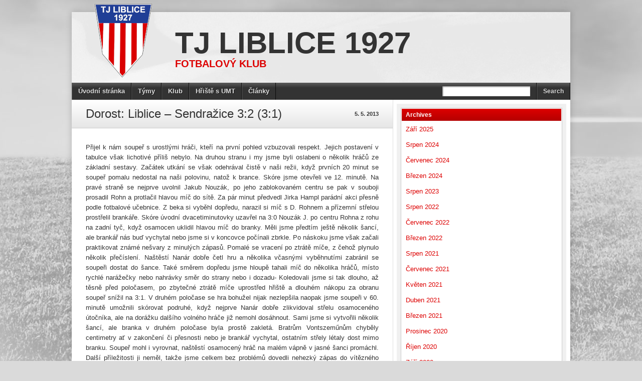

--- FILE ---
content_type: text/html; charset=UTF-8
request_url: https://tjliblice.cz/2013/05/05/dorost-liblice-sendrazice-32-31/
body_size: 10486
content:
<!DOCTYPE html>
<html lang="cs"><head>
<meta charset="UTF-8" />
<title>Dorost: Liblice – Sendražice 3:2 (3:1) &#8211; TJ Liblice 1927</title>
<link rel="profile" href="http://gmpg.org/xfn/11" />
<!--[if IE]>
	<script src="http://html5shiv.googlecode.com/svn/trunk/html5.js"></script>
<![endif]-->
<link rel="pingback" href="https://tjliblice.cz/xmlrpc.php" />
<link rel="shortcut icon" href="" type="image/x-icon" />
<link rel="icon" href="" type="image/x-icon" />
	<meta name="viewport" content="width=device-width, initial-scale=1, maximum-scale=1">
<script type="text/javascript">
</script><meta name='robots' content='max-image-preview:large' />
<link rel='dns-prefetch' href='//platform.twitter.com' />
<link rel='dns-prefetch' href='//fonts.googleapis.com' />
<link rel="alternate" type="application/rss+xml" title="TJ Liblice 1927 &raquo; RSS zdroj" href="https://tjliblice.cz/feed/" />
<link rel="alternate" type="application/rss+xml" title="TJ Liblice 1927 &raquo; RSS komentářů" href="https://tjliblice.cz/comments/feed/" />
<script type="text/javascript">
/* <![CDATA[ */
window._wpemojiSettings = {"baseUrl":"https:\/\/s.w.org\/images\/core\/emoji\/15.0.3\/72x72\/","ext":".png","svgUrl":"https:\/\/s.w.org\/images\/core\/emoji\/15.0.3\/svg\/","svgExt":".svg","source":{"concatemoji":"https:\/\/tjliblice.cz\/wp-includes\/js\/wp-emoji-release.min.js?ver=6.5.7"}};
/*! This file is auto-generated */
!function(i,n){var o,s,e;function c(e){try{var t={supportTests:e,timestamp:(new Date).valueOf()};sessionStorage.setItem(o,JSON.stringify(t))}catch(e){}}function p(e,t,n){e.clearRect(0,0,e.canvas.width,e.canvas.height),e.fillText(t,0,0);var t=new Uint32Array(e.getImageData(0,0,e.canvas.width,e.canvas.height).data),r=(e.clearRect(0,0,e.canvas.width,e.canvas.height),e.fillText(n,0,0),new Uint32Array(e.getImageData(0,0,e.canvas.width,e.canvas.height).data));return t.every(function(e,t){return e===r[t]})}function u(e,t,n){switch(t){case"flag":return n(e,"\ud83c\udff3\ufe0f\u200d\u26a7\ufe0f","\ud83c\udff3\ufe0f\u200b\u26a7\ufe0f")?!1:!n(e,"\ud83c\uddfa\ud83c\uddf3","\ud83c\uddfa\u200b\ud83c\uddf3")&&!n(e,"\ud83c\udff4\udb40\udc67\udb40\udc62\udb40\udc65\udb40\udc6e\udb40\udc67\udb40\udc7f","\ud83c\udff4\u200b\udb40\udc67\u200b\udb40\udc62\u200b\udb40\udc65\u200b\udb40\udc6e\u200b\udb40\udc67\u200b\udb40\udc7f");case"emoji":return!n(e,"\ud83d\udc26\u200d\u2b1b","\ud83d\udc26\u200b\u2b1b")}return!1}function f(e,t,n){var r="undefined"!=typeof WorkerGlobalScope&&self instanceof WorkerGlobalScope?new OffscreenCanvas(300,150):i.createElement("canvas"),a=r.getContext("2d",{willReadFrequently:!0}),o=(a.textBaseline="top",a.font="600 32px Arial",{});return e.forEach(function(e){o[e]=t(a,e,n)}),o}function t(e){var t=i.createElement("script");t.src=e,t.defer=!0,i.head.appendChild(t)}"undefined"!=typeof Promise&&(o="wpEmojiSettingsSupports",s=["flag","emoji"],n.supports={everything:!0,everythingExceptFlag:!0},e=new Promise(function(e){i.addEventListener("DOMContentLoaded",e,{once:!0})}),new Promise(function(t){var n=function(){try{var e=JSON.parse(sessionStorage.getItem(o));if("object"==typeof e&&"number"==typeof e.timestamp&&(new Date).valueOf()<e.timestamp+604800&&"object"==typeof e.supportTests)return e.supportTests}catch(e){}return null}();if(!n){if("undefined"!=typeof Worker&&"undefined"!=typeof OffscreenCanvas&&"undefined"!=typeof URL&&URL.createObjectURL&&"undefined"!=typeof Blob)try{var e="postMessage("+f.toString()+"("+[JSON.stringify(s),u.toString(),p.toString()].join(",")+"));",r=new Blob([e],{type:"text/javascript"}),a=new Worker(URL.createObjectURL(r),{name:"wpTestEmojiSupports"});return void(a.onmessage=function(e){c(n=e.data),a.terminate(),t(n)})}catch(e){}c(n=f(s,u,p))}t(n)}).then(function(e){for(var t in e)n.supports[t]=e[t],n.supports.everything=n.supports.everything&&n.supports[t],"flag"!==t&&(n.supports.everythingExceptFlag=n.supports.everythingExceptFlag&&n.supports[t]);n.supports.everythingExceptFlag=n.supports.everythingExceptFlag&&!n.supports.flag,n.DOMReady=!1,n.readyCallback=function(){n.DOMReady=!0}}).then(function(){return e}).then(function(){var e;n.supports.everything||(n.readyCallback(),(e=n.source||{}).concatemoji?t(e.concatemoji):e.wpemoji&&e.twemoji&&(t(e.twemoji),t(e.wpemoji)))}))}((window,document),window._wpemojiSettings);
/* ]]> */
</script>
<style id='wp-emoji-styles-inline-css' type='text/css'>

	img.wp-smiley, img.emoji {
		display: inline !important;
		border: none !important;
		box-shadow: none !important;
		height: 1em !important;
		width: 1em !important;
		margin: 0 0.07em !important;
		vertical-align: -0.1em !important;
		background: none !important;
		padding: 0 !important;
	}
</style>
<link rel='stylesheet' id='wp-block-library-css' href='https://tjliblice.cz/wp-includes/css/dist/block-library/style.min.css?ver=6.5.7' type='text/css' media='all' />
<style id='classic-theme-styles-inline-css' type='text/css'>
/*! This file is auto-generated */
.wp-block-button__link{color:#fff;background-color:#32373c;border-radius:9999px;box-shadow:none;text-decoration:none;padding:calc(.667em + 2px) calc(1.333em + 2px);font-size:1.125em}.wp-block-file__button{background:#32373c;color:#fff;text-decoration:none}
</style>
<style id='global-styles-inline-css' type='text/css'>
body{--wp--preset--color--black: #000000;--wp--preset--color--cyan-bluish-gray: #abb8c3;--wp--preset--color--white: #ffffff;--wp--preset--color--pale-pink: #f78da7;--wp--preset--color--vivid-red: #cf2e2e;--wp--preset--color--luminous-vivid-orange: #ff6900;--wp--preset--color--luminous-vivid-amber: #fcb900;--wp--preset--color--light-green-cyan: #7bdcb5;--wp--preset--color--vivid-green-cyan: #00d084;--wp--preset--color--pale-cyan-blue: #8ed1fc;--wp--preset--color--vivid-cyan-blue: #0693e3;--wp--preset--color--vivid-purple: #9b51e0;--wp--preset--gradient--vivid-cyan-blue-to-vivid-purple: linear-gradient(135deg,rgba(6,147,227,1) 0%,rgb(155,81,224) 100%);--wp--preset--gradient--light-green-cyan-to-vivid-green-cyan: linear-gradient(135deg,rgb(122,220,180) 0%,rgb(0,208,130) 100%);--wp--preset--gradient--luminous-vivid-amber-to-luminous-vivid-orange: linear-gradient(135deg,rgba(252,185,0,1) 0%,rgba(255,105,0,1) 100%);--wp--preset--gradient--luminous-vivid-orange-to-vivid-red: linear-gradient(135deg,rgba(255,105,0,1) 0%,rgb(207,46,46) 100%);--wp--preset--gradient--very-light-gray-to-cyan-bluish-gray: linear-gradient(135deg,rgb(238,238,238) 0%,rgb(169,184,195) 100%);--wp--preset--gradient--cool-to-warm-spectrum: linear-gradient(135deg,rgb(74,234,220) 0%,rgb(151,120,209) 20%,rgb(207,42,186) 40%,rgb(238,44,130) 60%,rgb(251,105,98) 80%,rgb(254,248,76) 100%);--wp--preset--gradient--blush-light-purple: linear-gradient(135deg,rgb(255,206,236) 0%,rgb(152,150,240) 100%);--wp--preset--gradient--blush-bordeaux: linear-gradient(135deg,rgb(254,205,165) 0%,rgb(254,45,45) 50%,rgb(107,0,62) 100%);--wp--preset--gradient--luminous-dusk: linear-gradient(135deg,rgb(255,203,112) 0%,rgb(199,81,192) 50%,rgb(65,88,208) 100%);--wp--preset--gradient--pale-ocean: linear-gradient(135deg,rgb(255,245,203) 0%,rgb(182,227,212) 50%,rgb(51,167,181) 100%);--wp--preset--gradient--electric-grass: linear-gradient(135deg,rgb(202,248,128) 0%,rgb(113,206,126) 100%);--wp--preset--gradient--midnight: linear-gradient(135deg,rgb(2,3,129) 0%,rgb(40,116,252) 100%);--wp--preset--font-size--small: 13px;--wp--preset--font-size--medium: 20px;--wp--preset--font-size--large: 36px;--wp--preset--font-size--x-large: 42px;--wp--preset--spacing--20: 0.44rem;--wp--preset--spacing--30: 0.67rem;--wp--preset--spacing--40: 1rem;--wp--preset--spacing--50: 1.5rem;--wp--preset--spacing--60: 2.25rem;--wp--preset--spacing--70: 3.38rem;--wp--preset--spacing--80: 5.06rem;--wp--preset--shadow--natural: 6px 6px 9px rgba(0, 0, 0, 0.2);--wp--preset--shadow--deep: 12px 12px 50px rgba(0, 0, 0, 0.4);--wp--preset--shadow--sharp: 6px 6px 0px rgba(0, 0, 0, 0.2);--wp--preset--shadow--outlined: 6px 6px 0px -3px rgba(255, 255, 255, 1), 6px 6px rgba(0, 0, 0, 1);--wp--preset--shadow--crisp: 6px 6px 0px rgba(0, 0, 0, 1);}:where(.is-layout-flex){gap: 0.5em;}:where(.is-layout-grid){gap: 0.5em;}body .is-layout-flex{display: flex;}body .is-layout-flex{flex-wrap: wrap;align-items: center;}body .is-layout-flex > *{margin: 0;}body .is-layout-grid{display: grid;}body .is-layout-grid > *{margin: 0;}:where(.wp-block-columns.is-layout-flex){gap: 2em;}:where(.wp-block-columns.is-layout-grid){gap: 2em;}:where(.wp-block-post-template.is-layout-flex){gap: 1.25em;}:where(.wp-block-post-template.is-layout-grid){gap: 1.25em;}.has-black-color{color: var(--wp--preset--color--black) !important;}.has-cyan-bluish-gray-color{color: var(--wp--preset--color--cyan-bluish-gray) !important;}.has-white-color{color: var(--wp--preset--color--white) !important;}.has-pale-pink-color{color: var(--wp--preset--color--pale-pink) !important;}.has-vivid-red-color{color: var(--wp--preset--color--vivid-red) !important;}.has-luminous-vivid-orange-color{color: var(--wp--preset--color--luminous-vivid-orange) !important;}.has-luminous-vivid-amber-color{color: var(--wp--preset--color--luminous-vivid-amber) !important;}.has-light-green-cyan-color{color: var(--wp--preset--color--light-green-cyan) !important;}.has-vivid-green-cyan-color{color: var(--wp--preset--color--vivid-green-cyan) !important;}.has-pale-cyan-blue-color{color: var(--wp--preset--color--pale-cyan-blue) !important;}.has-vivid-cyan-blue-color{color: var(--wp--preset--color--vivid-cyan-blue) !important;}.has-vivid-purple-color{color: var(--wp--preset--color--vivid-purple) !important;}.has-black-background-color{background-color: var(--wp--preset--color--black) !important;}.has-cyan-bluish-gray-background-color{background-color: var(--wp--preset--color--cyan-bluish-gray) !important;}.has-white-background-color{background-color: var(--wp--preset--color--white) !important;}.has-pale-pink-background-color{background-color: var(--wp--preset--color--pale-pink) !important;}.has-vivid-red-background-color{background-color: var(--wp--preset--color--vivid-red) !important;}.has-luminous-vivid-orange-background-color{background-color: var(--wp--preset--color--luminous-vivid-orange) !important;}.has-luminous-vivid-amber-background-color{background-color: var(--wp--preset--color--luminous-vivid-amber) !important;}.has-light-green-cyan-background-color{background-color: var(--wp--preset--color--light-green-cyan) !important;}.has-vivid-green-cyan-background-color{background-color: var(--wp--preset--color--vivid-green-cyan) !important;}.has-pale-cyan-blue-background-color{background-color: var(--wp--preset--color--pale-cyan-blue) !important;}.has-vivid-cyan-blue-background-color{background-color: var(--wp--preset--color--vivid-cyan-blue) !important;}.has-vivid-purple-background-color{background-color: var(--wp--preset--color--vivid-purple) !important;}.has-black-border-color{border-color: var(--wp--preset--color--black) !important;}.has-cyan-bluish-gray-border-color{border-color: var(--wp--preset--color--cyan-bluish-gray) !important;}.has-white-border-color{border-color: var(--wp--preset--color--white) !important;}.has-pale-pink-border-color{border-color: var(--wp--preset--color--pale-pink) !important;}.has-vivid-red-border-color{border-color: var(--wp--preset--color--vivid-red) !important;}.has-luminous-vivid-orange-border-color{border-color: var(--wp--preset--color--luminous-vivid-orange) !important;}.has-luminous-vivid-amber-border-color{border-color: var(--wp--preset--color--luminous-vivid-amber) !important;}.has-light-green-cyan-border-color{border-color: var(--wp--preset--color--light-green-cyan) !important;}.has-vivid-green-cyan-border-color{border-color: var(--wp--preset--color--vivid-green-cyan) !important;}.has-pale-cyan-blue-border-color{border-color: var(--wp--preset--color--pale-cyan-blue) !important;}.has-vivid-cyan-blue-border-color{border-color: var(--wp--preset--color--vivid-cyan-blue) !important;}.has-vivid-purple-border-color{border-color: var(--wp--preset--color--vivid-purple) !important;}.has-vivid-cyan-blue-to-vivid-purple-gradient-background{background: var(--wp--preset--gradient--vivid-cyan-blue-to-vivid-purple) !important;}.has-light-green-cyan-to-vivid-green-cyan-gradient-background{background: var(--wp--preset--gradient--light-green-cyan-to-vivid-green-cyan) !important;}.has-luminous-vivid-amber-to-luminous-vivid-orange-gradient-background{background: var(--wp--preset--gradient--luminous-vivid-amber-to-luminous-vivid-orange) !important;}.has-luminous-vivid-orange-to-vivid-red-gradient-background{background: var(--wp--preset--gradient--luminous-vivid-orange-to-vivid-red) !important;}.has-very-light-gray-to-cyan-bluish-gray-gradient-background{background: var(--wp--preset--gradient--very-light-gray-to-cyan-bluish-gray) !important;}.has-cool-to-warm-spectrum-gradient-background{background: var(--wp--preset--gradient--cool-to-warm-spectrum) !important;}.has-blush-light-purple-gradient-background{background: var(--wp--preset--gradient--blush-light-purple) !important;}.has-blush-bordeaux-gradient-background{background: var(--wp--preset--gradient--blush-bordeaux) !important;}.has-luminous-dusk-gradient-background{background: var(--wp--preset--gradient--luminous-dusk) !important;}.has-pale-ocean-gradient-background{background: var(--wp--preset--gradient--pale-ocean) !important;}.has-electric-grass-gradient-background{background: var(--wp--preset--gradient--electric-grass) !important;}.has-midnight-gradient-background{background: var(--wp--preset--gradient--midnight) !important;}.has-small-font-size{font-size: var(--wp--preset--font-size--small) !important;}.has-medium-font-size{font-size: var(--wp--preset--font-size--medium) !important;}.has-large-font-size{font-size: var(--wp--preset--font-size--large) !important;}.has-x-large-font-size{font-size: var(--wp--preset--font-size--x-large) !important;}
.wp-block-navigation a:where(:not(.wp-element-button)){color: inherit;}
:where(.wp-block-post-template.is-layout-flex){gap: 1.25em;}:where(.wp-block-post-template.is-layout-grid){gap: 1.25em;}
:where(.wp-block-columns.is-layout-flex){gap: 2em;}:where(.wp-block-columns.is-layout-grid){gap: 2em;}
.wp-block-pullquote{font-size: 1.5em;line-height: 1.6;}
</style>
<link rel='stylesheet' id='dashicons-css' href='https://tjliblice.cz/wp-includes/css/dashicons.min.css?ver=6.5.7' type='text/css' media='all' />
<link rel='stylesheet' id='sportspress-general-css' href='//tjliblice.cz/wp-content/plugins/sportspress/assets/css/sportspress.css?ver=2.7.20' type='text/css' media='all' />
<link rel='stylesheet' id='sportspress-icons-css' href='//tjliblice.cz/wp-content/plugins/sportspress/assets/css/icons.css?ver=2.7' type='text/css' media='all' />
<link rel='stylesheet' id='sportspress-roboto-css' href='//fonts.googleapis.com/css?family=Roboto%3A400%2C500&#038;subset=cyrillic%2Ccyrillic-ext%2Cgreek%2Cgreek-ext%2Clatin-ext%2Cvietnamese&#038;ver=2.7' type='text/css' media='all' />
<link rel='stylesheet' id='sportspress-style-css' href='//tjliblice.cz/wp-content/plugins/sportspress/assets/css/sportspress-style.css?ver=2.7' type='text/css' media='all' />
<link rel='stylesheet' id='sportspress-style-ltr-css' href='//tjliblice.cz/wp-content/plugins/sportspress/assets/css/sportspress-style-ltr.css?ver=2.7' type='text/css' media='all' />
<link rel='stylesheet' id='stylesheet-css' href='https://tjliblice.cz/wp-content/themes/footballclub-2.5.6/style.css?ver=6.5.7' type='text/css' media='all' />
<link rel='stylesheet' id='jquery-fancybox-css' href='https://tjliblice.cz/wp-content/themes/footballclub-2.5.6/js/fancybox/jquery.fancybox-1.3.4.css?ver=6.5.7' type='text/css' media='all' />
<link rel='stylesheet' id='responsive-stylesheet-css' href='https://tjliblice.cz/wp-content/themes/footballclub-2.5.6/responsive.css?ver=6.5.7' type='text/css' media='all' />
<style type="text/css"></style><script type="text/javascript" src="https://tjliblice.cz/wp-includes/js/jquery/jquery.min.js?ver=3.7.1" id="jquery-core-js"></script>
<script type="text/javascript" src="https://tjliblice.cz/wp-includes/js/jquery/jquery-migrate.min.js?ver=3.4.1" id="jquery-migrate-js"></script>
<script type="text/javascript" src="https://tjliblice.cz/wp-content/themes/footballclub-2.5.6/js/html5shiv.js?ver=6.5.7" id="html5shiv-js"></script>
<script type="text/javascript" src="http://platform.twitter.com/widgets.js?ver=6.5.7" id="twitter-widgets-js"></script>
<script type="text/javascript" src="https://tjliblice.cz/wp-content/themes/footballclub-2.5.6/js/jquery.themeboy-rotator.js?ver=6.5.7" id="themeboy-rotator-js"></script>
<script type="text/javascript" src="https://tjliblice.cz/wp-content/themes/footballclub-2.5.6/js/jquery.evenHeights.1.0.0-min.js?ver=6.5.7" id="jquery-evenheights-js"></script>
<script type="text/javascript" src="https://tjliblice.cz/wp-content/themes/footballclub-2.5.6/js/fancybox/jquery.easing-1.3.pack.js?ver=6.5.7" id="jquery-easing-js"></script>
<script type="text/javascript" src="https://tjliblice.cz/wp-content/themes/footballclub-2.5.6/js/fancybox/jquery.mousewheel-3.0.4.pack.js?ver=6.5.7" id="jquery-mousewheel-js"></script>
<script type="text/javascript" src="https://tjliblice.cz/wp-content/themes/footballclub-2.5.6/js/fancybox/jquery.fancybox-1.3.4.pack.js?ver=6.5.7" id="jquery-fancybox-js"></script>
<link rel="https://api.w.org/" href="https://tjliblice.cz/wp-json/" /><link rel="alternate" type="application/json" href="https://tjliblice.cz/wp-json/wp/v2/posts/814" /><link rel="EditURI" type="application/rsd+xml" title="RSD" href="https://tjliblice.cz/xmlrpc.php?rsd" />
<meta name="generator" content="WordPress 6.5.7" />
<meta name="generator" content="SportsPress 2.7.20" />
<link rel="canonical" href="https://tjliblice.cz/2013/05/05/dorost-liblice-sendrazice-32-31/" />
<link rel='shortlink' href='https://tjliblice.cz/?p=814' />
<link rel="alternate" type="application/json+oembed" href="https://tjliblice.cz/wp-json/oembed/1.0/embed?url=https%3A%2F%2Ftjliblice.cz%2F2013%2F05%2F05%2Fdorost-liblice-sendrazice-32-31%2F" />
<link rel="alternate" type="text/xml+oembed" href="https://tjliblice.cz/wp-json/oembed/1.0/embed?url=https%3A%2F%2Ftjliblice.cz%2F2013%2F05%2F05%2Fdorost-liblice-sendrazice-32-31%2F&#038;format=xml" />
<style type="text/css">
body,
.image-rotator .image_thumb ul li .more a,
.image-rotator .image_thumb ul li .more a:hover,
.tb_players .gallery-view li .name a,
ul.tb_matches-sidebar .kickoff time, ul.tb_matches-sidebar .kickoff .score,
#wrapper, #menu #searchform input#s,
ul.tb_matches-sidebar .kickoff a {
	color: #333333}
a,
.highlighted,
h2.entry-title {
	color: #dd0000;
}
a:hover {
	color: #b50000;
}
#header {
	background-image: url(https://tjliblice.cz/wp-content/themes/footballclub-2.5.6/images/header.jpg);
	min-height: 140px;
}
#header #maintitle h1,
#header #maintitle h1 a {
	color: #333333;
}
#header #maintitle h2,
#header #maintitle h2 a {
	color: #dd0000;
}
.image-rotator {
	background-color: #f5f5f5;	
}
.image-rotator .image_thumb ul li,
.image-rotator .image_thumb ul li .more a {
	color: #333333;
}
#wrapper,
#menu #searchform input#s {
	background-color: #ffffff;
}
#sidebar {
	background-color: #f0f0f0;
}
.widget-container {
	background-color: #ffffff;
}
#menu li:hover a,
#menu li:hover input,
#menu #searchform input#searchsubmit:hover,
.image-rotator .image_thumb ul li.active,
.image-rotator .image_thumb ul li.active a,
#content section h3,
.widget-container h3,
.contactform .button:hover,
input[type="submit"]:hover {
	color: #ffffff;
}
#menu {
	background-color: #333333;
	background-image: -webkit-gradient(
		linear,
		left top,
		left bottom,
		color-stop(0, #5b5b5b),
		color-stop(0.3, #333333)
	);
	background-image: -moz-linear-gradient(
	center top,
		#5b5b5b 0%,
		#333333 30%
	);
}
#menu li {
	border-right-color: #0b0b0b;
	border-left-color: #5b5b5b;
}
#menu li a,
#menu #searchform input#searchsubmit {
	color: #dddddd;
}
#menu .menu li:hover {
	background-color: #d30000;
	background-image: -webkit-gradient(
		linear,
		left top,
		left bottom,
		color-stop(0, #ff2828),
		color-stop(0.3, #d30000),
		color-stop(1, #d30000)
	);
	background-image: -moz-linear-gradient(
	center top,
		#ff2828 0%,
		#d30000 30%,
		#d30000 100%
	);
	border-right-color: #8d0000;
	border-left-color: #dd0000;
}
#menu li ul.children,
#menu li ul.sub-menu {
	background-color: #d30000;
}
#content section h3,
.widget-container h3,
.tb_players .gallery-view li .number,
.navigation .nav-previous a:hover,
.navigation .nav-next a:hover,
.commentlist .comment .reply a:hover,
.contactform .button:hover,
.link-button a:hover,
input[type="submit"]:hover {
	background: #d30000;
	background-image: -webkit-gradient(
		linear,
		left top,
		left bottom,
		color-stop(0, #dd0000),
		color-stop(1, #b50000)
	);	
	background-image: -moz-linear-gradient(
		center top,
		#dd0000 0%,
		#b50000 100%
	);
	filter: progid:DXImageTransform.Microsoft.gradient(startColorstr='#dd0000', endColorstr='#b50000');
}
#respond h3 {
	color: #dd0000;
}
.image-rotator .image_thumb ul li.active {
	background: #d30000;
	background-image: -webkit-gradient(
		linear,
		left top,
		left bottom,
		color-stop(0, #dd0000),
		color-stop(1, #a10000)
	);
	background-image: -moz-linear-gradient(
		center top,
		#dd0000 0%,
		#a10000 100%
	);
	filter: progid:DXImageTransform.Microsoft.gradient(startColorstr='#dd0000', endColorstr='#a10000');
	cursor: default;
	border-color: #790000;
}
.image-rotator .image_thumb ul li.active .more a:hover {
	color: #ffffff;	
}
#footer-widgets {
	background-color: #333333;
}
#footer-widgets #footer-logo {
	background-image: url(http://tjliblice.cz/wp-content/uploads/2018/08/logo_web_canvas_115-1.png);
}


#content .navigation .nav-previous a:hover,
#content .navigation .nav-next a:hover {
	background: #d30000;
	background-image: -webkit-gradient(
		linear,
		left top,
		left bottom,
		color-stop(0, #dd0000),
		color-stop(1, #b50000)
	);
	background-image: -moz-linear-gradient(
		center top,
		#dd0000 0%,
		#b50000 100%
	);
	filter: progid:DXImageTransform.Microsoft.gradient(startColorstr='#dd0000', endColorstr='#b50000');
}

#main table tbody tr,
ul.tb_matches-sidebar li {
	border-color: #ffffff;
}
a.tb_view_all {
	color: #838383;
	text-shadow: 1px 1px 0 #ffffff;
}
a.tb_view_all:hover {
	color: #333333;
}
#sponsors {
	background-color: #f0f0f0;
}

</style>
<style type="text/css" id="custom-background-css">
body.custom-background { background-image: url("https://tjliblice.cz/wp-content/themes/footballclub-2.5.6/images/background.jpg"); background-position: center top; background-size: auto; background-repeat: no-repeat; background-attachment: scroll; }
</style>
	<link rel="icon" href="https://tjliblice.cz/wp-content/uploads/2018/08/cropped-logo_web_canvas-32x32.png" sizes="32x32" />
<link rel="icon" href="https://tjliblice.cz/wp-content/uploads/2018/08/cropped-logo_web_canvas-192x192.png" sizes="192x192" />
<link rel="apple-touch-icon" href="https://tjliblice.cz/wp-content/uploads/2018/08/cropped-logo_web_canvas-180x180.png" />
<meta name="msapplication-TileImage" content="https://tjliblice.cz/wp-content/uploads/2018/08/cropped-logo_web_canvas-270x270.png" />
</head>

<body class="post-template-default single single-post postid-814 single-format-standard custom-background">
<div id="fb-root"></div>
<div id="wrapper">
	<header id="header">
		<a id="logo" href="https://tjliblice.cz"><img src="http://tjliblice.cz/wp-content/uploads/2018/08/logo_web_canvas_150.png" alt="TJ Liblice 1927" /></a>
		<hgroup id="maintitle">
							<h1><a href="https://tjliblice.cz">TJ Liblice 1927</a></h1>
				<h2><a href="https://tjliblice.cz">Fotbalový klub</a></h2>
					</hgroup>
						<div class="clear"></div>
	</header>
	<nav id="menu" class="clearfix">
		<div class="menu-header"><ul id="menu-mainmenu" class="menu"><li id="menu-item-3420" class="menu-item menu-item-type-custom menu-item-object-custom menu-item-home menu-item-3420"><a href="http://tjliblice.cz">Úvodní stránka</a></li>
<li id="menu-item-3819" class="menu-item menu-item-type-post_type menu-item-object-page menu-item-has-children menu-item-3819"><a href="https://tjliblice.cz/tymy/">Týmy</a>
<ul class="sub-menu">
	<li id="menu-item-3824" class="menu-item menu-item-type-post_type menu-item-object-page menu-item-3824"><a href="https://tjliblice.cz/a-tym/">A tým</a></li>
	<li id="menu-item-4004" class="menu-item menu-item-type-post_type menu-item-object-page menu-item-4004"><a href="https://tjliblice.cz/informace_b-tym/">B tým</a></li>
	<li id="menu-item-3825" class="menu-item menu-item-type-post_type menu-item-object-page menu-item-3825"><a href="https://tjliblice.cz/dorost/">Dorost</a></li>
	<li id="menu-item-3947" class="menu-item menu-item-type-post_type menu-item-object-page menu-item-3947"><a href="https://tjliblice.cz/ml-zaci/">Mladší žáci</a></li>
	<li id="menu-item-3821" class="menu-item menu-item-type-post_type menu-item-object-page menu-item-3821"><a href="https://tjliblice.cz/ml-pripravka/">Přípravky + Ministars</a></li>
</ul>
</li>
<li id="menu-item-3820" class="menu-item menu-item-type-post_type menu-item-object-page menu-item-has-children menu-item-3820"><a href="https://tjliblice.cz/klub/">Klub</a>
<ul class="sub-menu">
	<li id="menu-item-3526" class="menu-item menu-item-type-post_type menu-item-object-page menu-item-3526"><a href="https://tjliblice.cz/kontakt/">Kontakt</a></li>
	<li id="menu-item-3514" class="menu-item menu-item-type-post_type menu-item-object-page menu-item-3514"><a href="https://tjliblice.cz/historie/">Historie</a></li>
	<li id="menu-item-3995" class="menu-item menu-item-type-post_type menu-item-object-page menu-item-3995"><a href="https://tjliblice.cz/hymna-tj-liblice/">Hymna TJ Liblice</a></li>
	<li id="menu-item-4015" class="menu-item menu-item-type-post_type menu-item-object-page menu-item-4015"><a href="https://tjliblice.cz/stanovy/">Stanovy</a></li>
	<li id="menu-item-3527" class="menu-item menu-item-type-post_type menu-item-object-page menu-item-3527"><a href="https://tjliblice.cz/vyrocni-zpravy/">Výroční zprávy</a></li>
</ul>
</li>
<li id="menu-item-3818" class="menu-item menu-item-type-post_type menu-item-object-page menu-item-has-children menu-item-3818"><a href="https://tjliblice.cz/hriste-s-umt/">Hřiště s UMT</a>
<ul class="sub-menu">
	<li id="menu-item-3709" class="menu-item menu-item-type-post_type menu-item-object-page menu-item-3709"><a href="https://tjliblice.cz/rezervaceumt/">Rezervace hřiště s UMT</a></li>
	<li id="menu-item-3937" class="menu-item menu-item-type-post_type menu-item-object-page menu-item-3937"><a href="https://tjliblice.cz/informace-o-umt/">Informace o UMT</a></li>
	<li id="menu-item-3696" class="menu-item menu-item-type-post_type menu-item-object-page menu-item-3696"><a href="https://tjliblice.cz/provozni-rad-umt/">Provozní řád hřiště s UMT</a></li>
</ul>
</li>
<li id="menu-item-3853" class="menu-item menu-item-type-post_type menu-item-object-page menu-item-has-children menu-item-3853"><a href="https://tjliblice.cz/clanky/">Články</a>
<ul class="sub-menu">
	<li id="menu-item-3858" class="menu-item menu-item-type-post_type menu-item-object-page menu-item-3858"><a href="https://tjliblice.cz/rubriky/">Rubriky</a></li>
	<li id="menu-item-3859" class="menu-item menu-item-type-post_type menu-item-object-page menu-item-3859"><a href="https://tjliblice.cz/archiv-2/">Archiv</a></li>
</ul>
</li>
</ul></div><select id="drop-nav"><option value="">Select a page...</option> id="menu-item-3420"><option value="http://tjliblice.cz">Úvodní stránka</option></option>
 id="menu-item-3819"><option value="https://tjliblice.cz/tymy/">Týmy</option> id="menu-item-3824"><option value="https://tjliblice.cz/a-tym/">&nbsp;&nbsp;&nbsp;&nbsp;A tým</option></option>
 id="menu-item-4004"><option value="https://tjliblice.cz/informace_b-tym/">&nbsp;&nbsp;&nbsp;&nbsp;B tým</option></option>
 id="menu-item-3825"><option value="https://tjliblice.cz/dorost/">&nbsp;&nbsp;&nbsp;&nbsp;Dorost</option></option>
 id="menu-item-3947"><option value="https://tjliblice.cz/ml-zaci/">&nbsp;&nbsp;&nbsp;&nbsp;Mladší žáci</option></option>
 id="menu-item-3821"><option value="https://tjliblice.cz/ml-pripravka/">&nbsp;&nbsp;&nbsp;&nbsp;Přípravky + Ministars</option></option>
</option>
 id="menu-item-3820"><option value="https://tjliblice.cz/klub/">Klub</option> id="menu-item-3526"><option value="https://tjliblice.cz/kontakt/">&nbsp;&nbsp;&nbsp;&nbsp;Kontakt</option></option>
 id="menu-item-3514"><option value="https://tjliblice.cz/historie/">&nbsp;&nbsp;&nbsp;&nbsp;Historie</option></option>
 id="menu-item-3995"><option value="https://tjliblice.cz/hymna-tj-liblice/">&nbsp;&nbsp;&nbsp;&nbsp;Hymna TJ Liblice</option></option>
 id="menu-item-4015"><option value="https://tjliblice.cz/stanovy/">&nbsp;&nbsp;&nbsp;&nbsp;Stanovy</option></option>
 id="menu-item-3527"><option value="https://tjliblice.cz/vyrocni-zpravy/">&nbsp;&nbsp;&nbsp;&nbsp;Výroční zprávy</option></option>
</option>
 id="menu-item-3818"><option value="https://tjliblice.cz/hriste-s-umt/">Hřiště s UMT</option> id="menu-item-3709"><option value="https://tjliblice.cz/rezervaceumt/">&nbsp;&nbsp;&nbsp;&nbsp;Rezervace hřiště s UMT</option></option>
 id="menu-item-3937"><option value="https://tjliblice.cz/informace-o-umt/">&nbsp;&nbsp;&nbsp;&nbsp;Informace o UMT</option></option>
 id="menu-item-3696"><option value="https://tjliblice.cz/provozni-rad-umt/">&nbsp;&nbsp;&nbsp;&nbsp;Provozní řád hřiště s UMT</option></option>
</option>
 id="menu-item-3853"><option value="https://tjliblice.cz/clanky/">Články</option> id="menu-item-3858"><option value="https://tjliblice.cz/rubriky/">&nbsp;&nbsp;&nbsp;&nbsp;Rubriky</option></option>
 id="menu-item-3859"><option value="https://tjliblice.cz/archiv-2/">&nbsp;&nbsp;&nbsp;&nbsp;Archiv</option></option>
</option>
</select>		<form role="search" method="get" id="searchform" action="https://tjliblice.cz/">
	<ul>
		<li class="query"><input type="text" value="" name="s" id="s" /></li>
		<li><input type="submit" id="searchsubmit" value="Search" /></li>
	</ul>
</form>	</nav>
	<div id="main" class="clearfix">
		<div id="container">
			<div class="featured-image">
			</div>
	<div class="entry-title clearfix">
		<h1>Dorost: Liblice – Sendražice 3:2 (3:1)</h1>
		<span class="post-date text-right">
			5. 5. 2013<br />
					</span>
	</div>
	<div id="content" role="main">
		<div id="post-814" class="post-814 post type-post status-publish format-standard hentry">
			<div class="entry-content">
				<p style="text-align: justify;">Přijel k nám soupeř s urostlými hráči, kteří na první pohled vzbuzovali respekt. Jejich postavení v tabulce však lichotivé příliš nebylo. Na druhou stranu i my jsme byli oslabeni o několik hráčů ze základní sestavy.<span id="more-814"></span> Začátek utkání se však odehrával čistě v naši režii, když prvních 20 minut se soupeř pomalu nedostal na naši polovinu, natož k brance. Skóre jsme otevřeli ve 12. minutě. Na pravé straně se nejprve uvolnil Jakub Nouzák, po jeho zablokovaném centru se pak v souboji prosadil Rohn a protlačil hlavou míč do sítě. Za pár minut předvedl Jirka Hampl parádní akci přesně podle fotbalové učebnice. Z beka si vyběhl dopředu, narazil si míč s D. Rohnem a přízemní střelou prostřelil brankáře. Skóre úvodní dvacetiminutovky uzavřel na 3:0 Nouzák J. po centru Rohna z rohu na zadní tyč, když osamocen uklidil hlavou míč do branky. Měli jsme předtím ještě několik šancí, ale brankář nás buď vychytal nebo jsme si v koncovce počínali zbrkle. Po náskoku jsme však začali praktikovat známé nešvary z minulých zápasů. Pomalé se vracení po ztrátě míče, z čehož plynulo několik přečíslení. Naštěstí Nanár dobře četl hru a několika včasnými vyběhnutími zabránil se soupeři dostat do šance. Také směrem dopředu jsme hloupě tahali míč do několika hráčů, místo rychlé narážečky nebo nahrávky směr do strany nebo i dozadu- Koledovali jsme si tak dlouho, až těsně před poločasem, po zbytečné ztrátě míče uprostřed hřiště a dlouhém nákopu za obranu soupeř snížil na 3:1. V druhém poločase se hra bohužel nijak nezlepšila naopak jsme soupeři v 60. minutě umožnili skórovat podruhé, když nejprve Nanár dobře zlikvidoval střelu osamoceného útočníka, ale na dorážku dalšího volného hráče již nemohl dosáhnout. Sami jsme si vytvořili několik šancí, ale branka v druhém poločase byla prostě zakletá. Bratrům Vontszeműnům chyběly centimetry ať v zakončení či přesnosti nebo je brankář vychytal, ostatním střely létaly dost mimo branku. Soupeř mohl i vyrovnat, naštěstí osamocený hráč na malém vápně v jasné šanci promáchl. Další příležitosti ji neměl, takže jsme celkem bez problémů dovedli nehezký zápas do vítězného konce.</p>
<p style="text-align: justify;">Výhra potěší, za tu pochvala, ale celkově hra dnes nic moc, zejména od stabilních opor jsem očekával daleko více. Výkonem a přístupem k zápasu snese přísná měřítka jen několik hráčů a to je na mužstvo, které chce soutěžvyhrát málo. Vítěznou šňůru jsme si však udrželi a doufám, že v ní a zejména ve zlepšených výkonech navážeme i v dalších zápasech.</p>
<p style="text-align: justify;">
<p><span style="text-decoration: underline;"><strong>Branky:</strong></span> 12. Rohn, 18. Hampl, 22. Nouzák J.</p>
<p><span style="text-decoration: underline;"><strong>Diváků:</strong></span> 19, <span style="text-decoration: underline;"><strong>ŽK:</strong></span> 0:1, <span style="text-decoration: underline;"><strong>Rozhodčí:</strong></span> Pikner</p>
<p><span style="text-decoration: underline;"><strong>Sestava:</strong></span> Nanár – Hampl, Smolný, Karlík, Nouzák P. –Vontszemű M., Flieger, Samek, Novák (55. Kováč) – Rohn (63. Vontszemű J.), Nouzák J.</p>
<p>&nbsp;</p>
<p><em><span style="text-decoration: underline;">Zdroj:</span> David Hybeš</em></p>
											</div><!-- .entry-content -->
						<div class="entry-utility">
								</div><!-- .entry-utility -->
		</div><!-- #post-## -->
		<div id="nav-below" class="navigation">
									<div class="clear"></div>
		</div><!-- #nav-below -->
					<div class="fb-like" data-href="https://tjliblice.cz/2013/05/05/dorost-liblice-sendrazice-32-31/" data-send="true" data-layout="button_count" data-show-faces="false"></div>
					<a href="https://twitter.com/share" class="twitter-share-button" data-via="themeboy" data-lang="cs-cz" data-related="themeboy" data-hashtags="">Tweet</a>
		</div><!-- #content -->
		</div><!-- #container -->

	<div id="sidebar">
		<div id="primary" class="widget-area" role="complementary">
			<ul class="xoxo">

			<li id="archives" class="widget-container">
				<h3 class="widget-title">Archives</h3>
				<ul>
						<li><a href='https://tjliblice.cz/2025/09/'>Září 2025</a></li>
	<li><a href='https://tjliblice.cz/2024/08/'>Srpen 2024</a></li>
	<li><a href='https://tjliblice.cz/2024/07/'>Červenec 2024</a></li>
	<li><a href='https://tjliblice.cz/2024/03/'>Březen 2024</a></li>
	<li><a href='https://tjliblice.cz/2023/08/'>Srpen 2023</a></li>
	<li><a href='https://tjliblice.cz/2022/08/'>Srpen 2022</a></li>
	<li><a href='https://tjliblice.cz/2022/07/'>Červenec 2022</a></li>
	<li><a href='https://tjliblice.cz/2022/03/'>Březen 2022</a></li>
	<li><a href='https://tjliblice.cz/2021/08/'>Srpen 2021</a></li>
	<li><a href='https://tjliblice.cz/2021/07/'>Červenec 2021</a></li>
	<li><a href='https://tjliblice.cz/2021/05/'>Květen 2021</a></li>
	<li><a href='https://tjliblice.cz/2021/04/'>Duben 2021</a></li>
	<li><a href='https://tjliblice.cz/2021/03/'>Březen 2021</a></li>
	<li><a href='https://tjliblice.cz/2020/12/'>Prosinec 2020</a></li>
	<li><a href='https://tjliblice.cz/2020/10/'>Říjen 2020</a></li>
	<li><a href='https://tjliblice.cz/2020/09/'>Září 2020</a></li>
	<li><a href='https://tjliblice.cz/2020/08/'>Srpen 2020</a></li>
	<li><a href='https://tjliblice.cz/2020/07/'>Červenec 2020</a></li>
	<li><a href='https://tjliblice.cz/2020/06/'>Červen 2020</a></li>
	<li><a href='https://tjliblice.cz/2020/05/'>Květen 2020</a></li>
	<li><a href='https://tjliblice.cz/2020/04/'>Duben 2020</a></li>
	<li><a href='https://tjliblice.cz/2020/03/'>Březen 2020</a></li>
	<li><a href='https://tjliblice.cz/2020/01/'>Leden 2020</a></li>
	<li><a href='https://tjliblice.cz/2019/12/'>Prosinec 2019</a></li>
	<li><a href='https://tjliblice.cz/2019/11/'>Listopad 2019</a></li>
	<li><a href='https://tjliblice.cz/2019/10/'>Říjen 2019</a></li>
	<li><a href='https://tjliblice.cz/2019/09/'>Září 2019</a></li>
	<li><a href='https://tjliblice.cz/2019/08/'>Srpen 2019</a></li>
	<li><a href='https://tjliblice.cz/2019/06/'>Červen 2019</a></li>
	<li><a href='https://tjliblice.cz/2019/05/'>Květen 2019</a></li>
	<li><a href='https://tjliblice.cz/2019/04/'>Duben 2019</a></li>
	<li><a href='https://tjliblice.cz/2019/03/'>Březen 2019</a></li>
	<li><a href='https://tjliblice.cz/2019/01/'>Leden 2019</a></li>
	<li><a href='https://tjliblice.cz/2018/12/'>Prosinec 2018</a></li>
	<li><a href='https://tjliblice.cz/2018/11/'>Listopad 2018</a></li>
	<li><a href='https://tjliblice.cz/2018/09/'>Září 2018</a></li>
	<li><a href='https://tjliblice.cz/2016/10/'>Říjen 2016</a></li>
	<li><a href='https://tjliblice.cz/2016/09/'>Září 2016</a></li>
	<li><a href='https://tjliblice.cz/2016/08/'>Srpen 2016</a></li>
	<li><a href='https://tjliblice.cz/2016/07/'>Červenec 2016</a></li>
	<li><a href='https://tjliblice.cz/2016/06/'>Červen 2016</a></li>
	<li><a href='https://tjliblice.cz/2016/05/'>Květen 2016</a></li>
	<li><a href='https://tjliblice.cz/2016/03/'>Březen 2016</a></li>
	<li><a href='https://tjliblice.cz/2016/02/'>Únor 2016</a></li>
	<li><a href='https://tjliblice.cz/2016/01/'>Leden 2016</a></li>
	<li><a href='https://tjliblice.cz/2015/12/'>Prosinec 2015</a></li>
	<li><a href='https://tjliblice.cz/2015/11/'>Listopad 2015</a></li>
	<li><a href='https://tjliblice.cz/2015/10/'>Říjen 2015</a></li>
	<li><a href='https://tjliblice.cz/2015/09/'>Září 2015</a></li>
	<li><a href='https://tjliblice.cz/2015/08/'>Srpen 2015</a></li>
	<li><a href='https://tjliblice.cz/2015/07/'>Červenec 2015</a></li>
	<li><a href='https://tjliblice.cz/2015/06/'>Červen 2015</a></li>
	<li><a href='https://tjliblice.cz/2015/05/'>Květen 2015</a></li>
	<li><a href='https://tjliblice.cz/2015/04/'>Duben 2015</a></li>
	<li><a href='https://tjliblice.cz/2015/03/'>Březen 2015</a></li>
	<li><a href='https://tjliblice.cz/2015/02/'>Únor 2015</a></li>
	<li><a href='https://tjliblice.cz/2015/01/'>Leden 2015</a></li>
	<li><a href='https://tjliblice.cz/2014/11/'>Listopad 2014</a></li>
	<li><a href='https://tjliblice.cz/2014/10/'>Říjen 2014</a></li>
	<li><a href='https://tjliblice.cz/2014/09/'>Září 2014</a></li>
	<li><a href='https://tjliblice.cz/2014/08/'>Srpen 2014</a></li>
	<li><a href='https://tjliblice.cz/2014/07/'>Červenec 2014</a></li>
	<li><a href='https://tjliblice.cz/2014/06/'>Červen 2014</a></li>
	<li><a href='https://tjliblice.cz/2014/05/'>Květen 2014</a></li>
	<li><a href='https://tjliblice.cz/2014/04/'>Duben 2014</a></li>
	<li><a href='https://tjliblice.cz/2014/03/'>Březen 2014</a></li>
	<li><a href='https://tjliblice.cz/2014/02/'>Únor 2014</a></li>
	<li><a href='https://tjliblice.cz/2014/01/'>Leden 2014</a></li>
	<li><a href='https://tjliblice.cz/2013/12/'>Prosinec 2013</a></li>
	<li><a href='https://tjliblice.cz/2013/11/'>Listopad 2013</a></li>
	<li><a href='https://tjliblice.cz/2013/10/'>Říjen 2013</a></li>
	<li><a href='https://tjliblice.cz/2013/09/'>Září 2013</a></li>
	<li><a href='https://tjliblice.cz/2013/08/'>Srpen 2013</a></li>
	<li><a href='https://tjliblice.cz/2013/07/'>Červenec 2013</a></li>
	<li><a href='https://tjliblice.cz/2013/06/'>Červen 2013</a></li>
	<li><a href='https://tjliblice.cz/2013/05/'>Květen 2013</a></li>
	<li><a href='https://tjliblice.cz/2013/04/'>Duben 2013</a></li>
	<li><a href='https://tjliblice.cz/2013/03/'>Březen 2013</a></li>
	<li><a href='https://tjliblice.cz/2012/12/'>Prosinec 2012</a></li>
	<li><a href='https://tjliblice.cz/2012/11/'>Listopad 2012</a></li>
	<li><a href='https://tjliblice.cz/2012/10/'>Říjen 2012</a></li>
	<li><a href='https://tjliblice.cz/2012/09/'>Září 2012</a></li>
	<li><a href='https://tjliblice.cz/2012/08/'>Srpen 2012</a></li>
	<li><a href='https://tjliblice.cz/2012/07/'>Červenec 2012</a></li>
				</ul>
			</li>

			<li id="meta" class="widget-container">
				<h3 class="widget-title">Meta</h3>
				<ul>
										<li><a href="https://tjliblice.cz/wp-login.php">Přihlásit se</a></li>
									</ul>
			</li>

					</ul>
		</div><!-- #primary .widget-area -->
	</div>	<div id="sponsors"><ul class="sponsors"></ul></div>
	</div><!-- #main -->
	<div id="footer-widgets" role="contentinfo" class="clearfix">
		<div id="colophon">
			<div id="footer-widget-area" role="complementary">
	<div id="footer-logo" class="widget-area"></div>
					
					<div id="second" class="widget-area">
				<ul class="xoxo">
					<li id="meta-3" class="widget-container widget_meta"><h3 class="widget-title">Základní informace</h3>
		<ul>
						<li><a href="https://tjliblice.cz/wp-login.php">Přihlásit se</a></li>
			<li><a href="https://tjliblice.cz/feed/">Zdroj kanálů (příspěvky)</a></li>
			<li><a href="https://tjliblice.cz/comments/feed/">Kanál komentářů</a></li>

			<li><a href="https://cs.wordpress.org/">Česká lokalizace</a></li>
		</ul>

		</li>				</ul>
			</div><!-- #second .widget-area -->
			</div><!-- #footer-widget-area -->
		</div><!-- #colophon -->
	</div><!-- #footer-widgets -->
	
</div><!-- #wrapper -->
<footer class="clearfix">
	<div class="left">&copy; 2013 TJ Liblice 1927</div>
	<div class="right">Designed by <a href="http://themeboy.com" target="_blank">ThemeBoy</a></div>
	<ul id="social">
		<li class="facebook"><a href="http://facebook.com/themeboy" title="Facebook" target="_blank">Facebook</a></li>		<li class="twitter"><a href="http://twitter.com/themeboy" title="Twitter" target="_blank">Twitter</a></li>		<li class="pinterest"><a href="http://pinterest.com/themeboy" title="Pinterest" target="_blank">Pinterest</a></li>		<li class="linkedin"><a href="http://linkedin.com/company/themeboy" title="LinkedIn" target="_blank">LinkedIn</a></li>		<li class="gplus"><a href="http://gplus.to/themeboy" title="Google+" target="_blank">Google+</a></li>		<li class="youtube"><a href="http://youtube.com/themeboychannel" title="YouTube" target="_blank">YouTube</a></li>		<li class="vimeo"><a href="http://vimeo.com/themeboy" title="Vimeo" target="_blank">Vimeo</a></li>																																									</ul>
</footer>
	
<link rel='stylesheet' id='adminbar-stylesheet-css' href='https://tjliblice.cz/wp-content/themes/footballclub-2.5.6/css/adminbar.css?ver=6.5.7' type='text/css' media='all' />
<script type="text/javascript" src="https://tjliblice.cz/wp-includes/js/comment-reply.min.js?ver=6.5.7" id="comment-reply-js" async="async" data-wp-strategy="async"></script>
<script type="text/javascript" src="https://tjliblice.cz/wp-content/plugins/sportspress/assets/js/jquery.dataTables.min.js?ver=1.10.4" id="jquery-datatables-js"></script>
<script type="text/javascript" id="sportspress-js-extra">
/* <![CDATA[ */
var localized_strings = {"days":"dny","hrs":"hodiny","mins":"minuty","secs":"sekundy","previous":"P\u0159edchoz\u00ed","next":"Pokra\u010dovat"};
/* ]]> */
</script>
<script type="text/javascript" src="https://tjliblice.cz/wp-content/plugins/sportspress/assets/js/sportspress.js?ver=2.7.20" id="sportspress-js"></script>
<script>(function(d, s, id) {
  var js, fjs = d.getElementsByTagName(s)[0];
  if (d.getElementById(id)) return;
  js = d.createElement(s); js.id = id;
  js.src = "//connect.facebook.net/cs_CZ/all.js#xfbml=1";
  fjs.parentNode.insertBefore(js, fjs);
}(document, 'script', 'facebook-jssdk'));</script>
<script>!function(d,s,id){var js,fjs=d.getElementsByTagName(s)[0];if(!d.getElementById(id)){js=d.createElement(s);js.id=id;js.src="//platform.twitter.com/widgets.js";fjs.parentNode.insertBefore(js,fjs);}}(document,"script","twitter-wjs");</script>
<script type="text/javascript">
(function($) {
	// drop nav
	$('#drop-nav').change(function() {
		window.location = $(this).val();
	});
	// fancybox all image links
	$('a').each(function() {
		var self = this;
		var file =  $(self).attr('href');
		if (file) {
			var extension = file.substr( (file.lastIndexOf('.') +1) );
			switch(extension) {
				case 'jpg':
				case 'png':
				case 'gif':
					$(self).fancybox({
						'overlayColor' : '#fff'
					});
			}
		}
	});
})(jQuery);
</script>
</body>
</html>